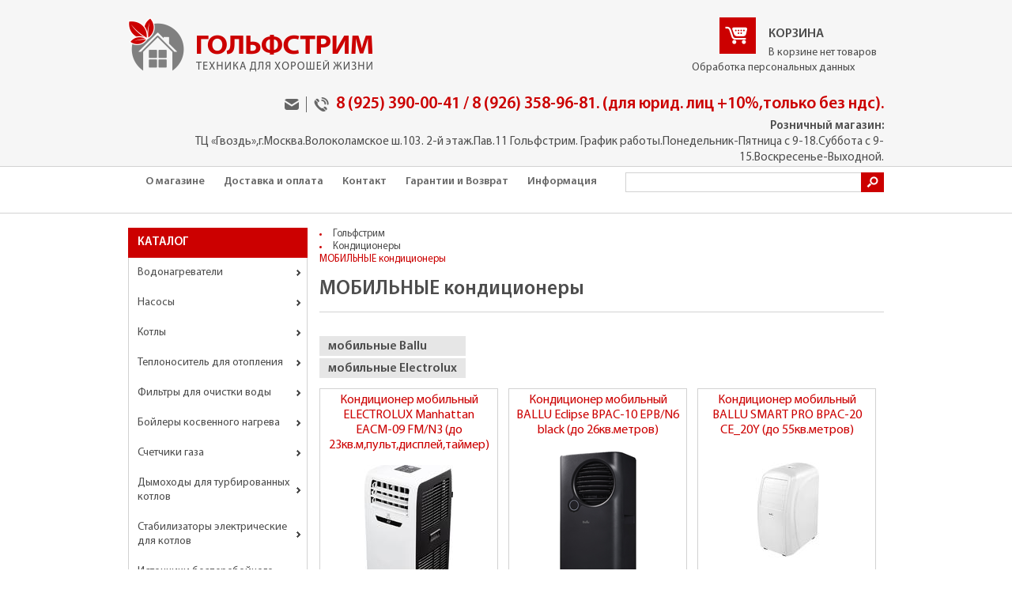

--- FILE ---
content_type: text/html; charset=UTF-8
request_url: https://www.climat1.ru/mobilnyie-kondiczioneryi
body_size: 11257
content:
<!DOCTYPE HTML PUBLIC "-//W3C//DTD XHTML 1.0 Transitional//EN" "http://www.w3.org/TR/xhtml1/DTD/xhtml1-transitional.dtd">
<html xmlns="http://www.w3.org/1999/xhtml">
<head>
<title>МОБИЛЬНЫЕ кондиционеры</title>
<base href="https://www.climat1.ru/"/>
<meta http-equiv="Content-Type" content="text/html; charset=utf-8">
<meta name="description" content="МОБИЛЬНЫЕ кондиционеры; Продажа оборудования для отопления и водоснабжения по всей России ">
<meta name="keywords" content="МОБИЛЬНЫЕ кондиционеры" />
<link href="assets/template/img/styles.css"  rel=stylesheet  type=text/css>
<link href="assets/template/img/fonts/style_font.css"  rel=stylesheet  type=text/css>
<script type="text/javascript" src="https://ajax.googleapis.com/ajax/libs/jquery/1.11.1/jquery.min.js"></script>
<script type="text/javascript" src="assets/template/js/script.js"></script>
<!-- bxSlider Javascript file -->
<script src="/assets/template/slider/jquery.bxslider.min.js"></script>
<!-- bxSlider CSS file -->
<link href="/assets/template/slider/jquery.bxslider.css" rel="stylesheet" />
<link rel="icon" href="/assets/favicon.ico" type="image/x-icon">
<link rel="icon" href="https://climat1.ru/favicon.ico/assets/favicon.ico" type="image/x-icon">
<meta name="google-site-verification" content="CaPgT2y_fHQQNYKGXSmAKlcXRCAqllSBVtbh-kgD4hk" />
<!--yandex счетчик***********-->
<!-- Yandex.Metrika counter -->
<script type="text/javascript" >
    (function (d, w, c) {
        (w[c] = w[c] || []).push(function() {
            try {
                w.yaCounter87695854 = new Ya.Metrika({
                    id:87695854,
                    clickmap:true,
                    trackLinks:true,
                    accurateTrackBounce:true,
                    ecommerce:"dataLayer"
                });
            } catch(e) { }
        });

        var n = d.getElementsByTagName("script")[0],
            s = d.createElement("script"),
            f = function () { n.parentNode.insertBefore(s, n); };
        s.type = "text/javascript";
        s.async = true;
        s.src = "https://mc.yandex.ru/metrika/watch.js";

        if (w.opera == "[object Opera]") {
            d.addEventListener("DOMContentLoaded", f, false);
        } else { f(); }
    })(document, window, "yandex_metrika_callbacks");
</script>
<!-- /Yandex.Metrika counter -->

<!-- -->

<link rel="stylesheet" href="/assets/components/shopkeeper3/web/css/default/style.css" type="text/css" />
<link rel="canonical" href="https://www.climat1.ru/mobilnyie-kondiczioneryi"/>

        <script type="text/javascript" src="/assets/components/compare/js/compare.js"></script>
        <script type="text/javascript">
            var cmp_config = {"limitProducts":5, "onlyThisParentId":false};
        </script>
    
</head>
<body>
<!-- begin #top -->
<div id="top_container">
<div id="top">
<div class="logo"><a href="/"><img src="assets/template/img/logo.png" width="309" height="69" /></a></div>


<div class="line05">
    <div class="shop-cart" data-shopcart="1">
    <div class="line02"><a href="javascript:void(0);"><img src="assets/template/img/img11.gif" width="46" height="46" /></a></div>
        <div class="line01"><a href="javascript:void(0);">КОРЗИНА</a>
        В корзине нет товаров
    </div>
</div>


    <a  href="https://www.climat1.ru/personal">Обработка персональных данных</a>
</div>

<div class="line03"><div class="tell"><a href=""><img src="assets/template/img/icon_5.png" width="18" height="14"/></a><img src="assets/template/img/q2.png" width="1" height="20"/><img src="assets/template/img/icon_6.png" width="19" height="18" />8 (925) 390-00-41  / 8 (926) 358-96-81.     (для юрид. лиц +10%,только без ндс).</div>
  <strong>Розничный магазин:</strong>  ТЦ «Гвоздь»,г.Москва.Волоколамское ш.103. 2-й этаж.Пав.11 Гольфстрим. График работы.Понедельник-Пятница с 9-18.Суббота с 9-15.Воскресенье-Выходной.</div>
	
  
  <br class="clear">
</div></div>
<!-- end #top -->


<!-- begin #top_menu -->
<div id="menu_container"><div id="top_menu">
<div id="search">
<form class="sisea-search-form" action="search" method="get">
    <input name="search" type="text" /><input type="submit" title="" value=""/>
</form>

</div>
<ul class=""><li class="first"><a href="about" Насосы, газовые колонки, водонагреватели, котлы, радиаторы, теплые полы, системы отопления и очистки>О магазине</a></li><li><a href="dostavka-i-oplata" Доставка, котлы, бойлеры, насосы>Доставка и оплата</a></li><li><a href="kontact" Контакты, магазин климатической техники.>Контакт</a></li><li><a href="auxpage_garantii" Интернет-магазин: климатическая техника>Гарантии и Возврат</a></li><li class="last"><a href="news" >Информация</a></li></ul>

<br class="clear">
</div></div>
<!-- end #top_menu -->

<div class="container padding_center">
<div id="left">

<div class="head1">КАТАЛОГ
    
</div>

<ul class=""><li class="first"><a href="vodonagrevately" Водонагреватели, газовые колонки, водонагреватели накопительные, колонки газовые,газовые проточные водонагреватели в Строгино на Синдике Москва>Водонагреватели</a><ul class=""><li class="first"><a href="gazovye-" >ГАЗОВЫЕ</a></li><li class="last"><a href="elektricheskie" >ЭЛЕКТРИЧЕСКИЕ</a></li></ul></li><li><a href="nasosy" Насосы, насос, насосы циркуляционные >Насосы</a><ul class=""><li class="first"><a href="avtomatika-dlja-nasosa" >АВТОМАТИКА И КОМПЛЕКТУЮЩИЕ</a></li><li><a href="pedrollo" Pedrollo>Pedrollo ( Италия )</a></li><li><a href="povyisitelnyie-stanczii-hoobs-(-kitaj)" Повысительные станции HOOBS ( Китай) sbs 2-32 .sbs 2-41>HOOBS (Повысительные станции,Китай)</a></li><li><a href="belamos" Канализационные установки BELAMOS>BELAMOS (Россия-Китай)</a></li><li><a href="dzhileks" Джилекс>ДЖИЛЕКС</a></li><li><a href="vodolej" Водолей насосы>ВОДОЛЕЙ</a></li><li><a href="wilo" WILO>WILO</a></li><li><a href="wer" WERTRUS ЦИРКУЛЯЦИОННЫЕ НАСОСЫ>WERTRUS</a></li><li><a href="ebara" EBARA>EBARA</a></li><li><a href="nasosy-grundfos" Насосы Grundfos>GRUNDFOS</a></li><li><a href="vibracionnye-nasosy" насосы, купить насос. Насос Ручеек кабель 10;40 м>Ручеек,Малыш (вибрационный)</a></li><li><a href="rommer-(kitaj)" ROMMER>ROMMER (Китай)</a></li><li><a href="stout" STOUT>STOUT</a></li><li><a href="dab" DAB>DAB</a></li><li><a href="unipump" UNIPUMP>UNIPUMP (Китай)</a></li><li><a href="leo-(kitaj)" LEO (Китай)>LEO (автоматич.для колодца.Китай)</a></li><li><a href="zota-nasosyi" ZOTA насосы>ZOTA насосы</a></li><li><a href="pumpman-(kitaj)" PUMPMAN>PUMPMAN (Китай)</a></li><li><a href="thermex-(kitaj)" THERMEX  (Китай)>THERMEX  (Китай)</a></li><li class="last"><a href="kromwell-(kitaj)"  Kromwell Diver 40/6,0-1Awi >Kromwell   (Китай)</a></li></ul></li><li><a href="kotly" Котлы отопления настенные и напольные Buderus, VIESSMANN, De Dietrich, VAILLANT, BAXI, PROTHERM, FERROLI, Руснит, ЭВАН, ARISTON, Нева, ОАО «Жуковские», ОАО «Борисовское», Electrolux, "БУРЖУЙ-К" купить в Москве на «Синдика-О» в Строгино 65-км. МКАД>Котлы</a><ul class=""><li class="first"><a href="napolnye-nadduvnye-chugunnye-kotly" ДИЗЕЛЬНЫЕ>ДИЗЕЛЬНЫЕ</a></li><li><a href="atmosfernye-kotly" Напольные котлы, атмосферные, котлы напольные газовые котлы DeDietrich, BAXI, FERROLI, VIESSMAN, АОГВ>НАПОЛЬНЫЕ газовые</a></li><li><a href="elektricheskie-kotly" Электрические, отопительные, котлы в Строгино, Синдика,>ЭЛЕКТРИЧЕСКИЕ котлы</a></li><li><a href="nastennye-gazovye-kotly" газовые котлы, котлы, котел>НАСТЕННЫЕ газовые</a></li><li><a href="123421" Автоматика для котлов  >Автоматика для котлов</a></li><li class="last"><a href="tverdotoplivnye-kotly" Твердотопливные, котлы в Строгино, Синдика,>ТВЕРДОЕ ТОПЛИВО</a></li></ul></li><li><a href="antifriz-dlja-otoplenija" Теплоноситель  для отопления>Теплоноситель  для отопления</a><ul class=""><li class="first"><a href="promyivka-sistemyi-otopleniya" Промывка системы отопления>Промывка системы отопления</a></li><li><a href="antifrogen" ANTIFROGEN>ANTIFROGEN</a></li><li class="last"><a href="thermagent-obninskorgsintez" THERMAGENT Обнинскоргсинтез>THERMAGENT   Обнинскоргсинтез</a></li></ul></li><li><a href="sistemy-ochistki-vody" Системы очистки воды, водоочистка>Фильтры для очистки воды</a><ul class=""><li class="first"><a href="honeywell" ATOLL>ATOLL</a></li><li><a href="magnitnye-preobrazovateli-vody-mws" Магнитные преобразователи воды  Federica Bugatti>Магнитные преобразователи воды  Federica Bugatti</a></li><li><a href="kartridzhi-dlya-kolb" Картриджи для колб>Картриджи для колб</a></li><li><a href="korpusa-filtrovkolby" Корпуса фильтров(колбы)>Корпуса фильтров  (колбы)</a></li><li><a href="akvafor-waterboss" АКВАФОР >АКВАФОР напольные установки</a></li><li><a href="sistemy-obratnogo-osmosa-atoll" Фильры питьевой воды под мойку ATOLL>Фильры питьевой воды под мойку ATOLL</a></li><li class="last"><a href="filtryi-pod-mojku-akvafor" Фильтры под мойку АКВАФОР>Фильтры под мойку АКВАФОР</a></li></ul></li><li><a href="bojlery" Бойлеры, водонагреватель >Бойлеры косвенного нагрева</a><ul class=""><li class="first"><a href="essan-(nerzhaveyushhaya-stal,rossiya)" ESSAN (Нержавеющая сталь,Россия)>ESSAN (Россия,нержавеющая сталь,5 лет гарантии)</a></li><li><a href="royal-bojleryi" ROYAL бойлеры>ROYAL  (Россия,нержавеющая сталь,8 лет гарантия)</a></li><li><a href="smart-(nerzhaveyushhaya-stal,kitaj,garantiya-2-goda)" SMART (нержавеющая сталь,Китай,гарантия 2 года)>SMART (нержавеющая сталь,Китай,5 лет гарантии)</a></li><li><a href="bojler-hajdu-hajdu-" Бойлер Hajdu (Хайду) >HAJDU (Хайду,Венгрия,эмалированные)</a></li><li><a href="gekon" Бойлер 200 л с 1-м ТО Gekon HWB 200 1HE 30 кВт напольный INOX>GEKON (Россия.Нерж.сталь)</a></li><li><a href="bojler-protherm" Бойлер PROTHERM>PROTHERM бойлеры</a></li><li><a href="federica-bugatti-(nerzh/emal.stal,bak-v-bake.rossiya/turcziya)" FEDERICA BUGATTI >FEDERICA BUGATTI (нержавеющая сталь,гарантия 5 лет.Россия)</a></li><li><a href="bojler-buderus" BUDERUS бойлеры>BUDERUS бойлеры</a></li><li><a href="bojler-kosvennogo-nagreva-acv" ACV (Бельгия,бак в баке,нерж.сталь)>ACV (Бельгия,бак в баке,нерж.сталь)</a></li><li><a href="drazice_zt" DRAZICE>DRAZICE</a></li><li><a href="boiler-kosvennogo-nagreva-viessmann-vitocell100-v-tip-cva-ver-emal" VIESSMANN, VITOCELL100-V>VIESSMANN</a></li><li><a href="sunsystem" SUNSYSTEM>SUNSYSTEM (Болгария,эмалированные,5 лет гарантии)</a></li><li><a href="navien-(belarus)" NAVIEN (Беларусь)>NAVIEN (эмалированный,Беларусь)</a></li><li><a href="italtherm-(bolgariya)" ITALTHERM (Болгария)>ITALTHERM (Болгария)</a></li><li><a href="baxi-bojleryi-(kitaj,emal,5-let-garantii)" BAXI  ubc бойлеры>BAXI бойлеры (Китай,эмаль,5 лет гарантии)</a></li><li><a href="bosch-bojleryi-(germaniya)" BOSCH бойлеры>BOSCH бойлеры (Германия)</a></li><li><a href="stout-bojleryi" STOUT бойлеры>STOUT бойлеры (Венгрия)</a></li><li><a href="ariston-bojleryi" ARISTON бойлеры>ARISTON бойлеры</a></li><li><a href="thermex-bojleryi" THERMEX>THERMEX бойлеры</a></li><li><a href="ferroli-bojleryi" FERROLI  бойлеры>FERROLI  бойлеры (Китай)</a></li><li><a href="eca-bojleryi" ECA бойлеры>ECA бойлеры (Турция)</a></li><li><a href="eldom-(bolgariya,emalirovannyie,garantiya)" ELDOM>ELDOM (Болгария,эмалированные,5 лет гарантия)</a></li><li><a href="rommer-(vengriya)" Rommer>ROMMER (Венгрия)</a></li><li><a href="s-tank-(nerzhaveyushhaya-stal)" S-TANK >S-TANK (пр-во Беларусь,нерж.сталь)</a></li><li><a href="ecosystem-(turcziya)" ECOSYSTEM (Турция) бойлеры косвенного нагрева >ECOSYSTEM (Турция)</a></li><li><a href="haier-(xaer,kitaj)" HAIER (Хаер,Китай) бойлеры>HAIER (Хаер,Китай)</a></li><li><a href="atlantic-bojleryi-(francziya)" ATLANTIC бойлеры>ATLANTIC бойлеры (Франция)</a></li><li><a href="krats-(rossiya)" ATLANTIC бойлеры>KRATS нержавеющие  (Россия)</a></li><li><a href="termaveneta-(kitaj,nerzhaveyushhaya-stal,5-let-garantii)" Termaveneta (Китай,нержавеющая сталь,5 лет гарантии)>Termaveneta (Китай,нержавеющая сталь,2 года гарантии)</a></li><li><a href="arderia-(turcziya,emal,2-goda-garantii)" ARDERIA  (Турция,эмаль,2 года гарантии)>ARDERIA  (Турция,эмаль,2 года гарантии)</a></li><li class="last"><a href="axis-(kitaj,nerzhav.stal,2-goda-garantii)" AXIS  (Китай,нержав.сталь,2 года гарантии)>AXIS  (Китай,нержав.сталь,2 года гарантии)</a></li></ul></li><li><a href="schetchiki-gaza" >Счетчики газа</a><ul class=""><li class="first"><a href="schetchiki-s-kartoj-i-gsm" СЧЕТЧИКИ  G 4>СЧЕТЧИКИ  G 4</a></li><li><a href="1414125" СГМН-1 G6  г.Минск з-д БЕЛОМО>СГМН-1 G6  г.Минск з-д БЕЛОМО</a></li><li><a href="vk-g10,16,25-pr-vo-zavod-rasko-gazelektronika" ВК G10,16,25  пр-во завод Раско Газэлектроника>ВК G10,16,25  пр-во завод Раско Газэлектроника</a></li><li class="last"><a href="yashhik-dlya-schetchika" ЯЩИК ДЛЯ СЧЕТЧИКА>Шкаф  ДЛЯ СЧЕТЧИКА</a></li></ul></li><li><a href="dymohody-koaksialnye" Дымоходы коаксиальные для настенных котлов>Дымоходы для турбированных котлов</a><ul class=""><li class="first"><a href="protherm-(new)" BAXI >BAXI</a></li><li><a href="italtherm"  ITALTHERM дымоход коаксиальный 60/100>ITALTHERM</a></li><li><a href="1233232" VAILLANT>VAILLANT</a></li><li><a href="45856" PROTHERM  (NEW) дымоходы>PROTHERM   дымоходы</a></li><li><a href="365254" VIESSMANN>VIESSMANN</a></li><li><a href="1435688" ARISTON>ARISTON</a></li><li><a href="wolf" WOLF>WOLF</a></li><li><a href="kiturami-dyimoxodyi" KITURAMI дымоходы 60/100 80*80>KITURAMI дымоходы</a></li><li><a href="samsung-dyimoxodyi" SAMSUNG>SAMSUNG дымоходы</a></li><li><a href="124578" BUDERUS(BOSCH) Дымоходы>BUDERUS(BOSCH) Дымоходы</a></li><li><a href="arderia-dyimoxodyi" Arderia дымоходы>Arderia дымоходы</a></li><li><a href="universalnyie-komplektuyushhie-60/100" Универсальные комплектующие 60/100>Универсальные комплектующие 60/100 КЛАССИЧЕСКИЕ КОТЛЫ</a></li><li><a href="universalnyie-komplektuyushhie-60/100-kondensaczionnyie" Универсальные комплектующие 60/100 КОНДЕНСАЦИОННЫЕ>Универсальные комплектующие 60/100 КОНДЕНСАЦИОННЫЕ</a></li><li><a href="universalnyie-komplektuyushhie-80-mm" Универсальные комплектующие  80 мм>Универсальные комплектующие  80 мм</a></li><li><a href="nevalux-dyimoxodyi" NEVALUX дымоходы>NEVALUX дымоходы</a></li><li><a href="termet" NAVIEN дымоходы>NAVIEN дымоходы</a></li><li><a href="ferroli-dyimoxodyi" FERROLI дымоходы>FERROLI дымоходы</a></li><li><a href="rinnai-dyimoxodyi" RINNAI дымоходы>RINNAI дымоходы</a></li><li><a href="lamborghini-dyimoxodyi" Lamborghini  дымоходы>Lamborghini  дымоходы</a></li><li class="last"><a href="immergas-dyimoxodyi" IMMERGAS дымоходы>IMMERGAS дымоходы</a></li></ul></li><li><a href="stabilizatory-elektricheskie-dlja-kotlov" Стабилизаторы электрические для котлов>Стабилизаторы электрические для котлов</a><ul class=""><li class="first"><a href="baxi-stabilizatoryi" стабилизатор напряжения бакси>BAXI  стабилизаторы</a></li><li><a href="teplocom-stabilizatoryi" АККУМУЛЯТОРЫ>TEPLOCOM стабилизаторы</a></li><li><a href="lenz-technic-stabilizatoryi" Lenz Technic стабилизаторы>Lenz Technic стабилизаторы</a></li><li><a href="stout-(teplocom)-stabilizatoryi" STOUT (TEPLOCOM) стабилизаторы>STOUT (TEPLOCOM) стабилизаторы</a></li><li class="last"><a href="shtil-stabilizatoryi" АККУМУЛЯТОРЫ>ШТИЛЬ стабилизаторы</a></li></ul></li><li><a href="istochniki-besperebojnogo-pitanija" Источники бесперебойного питания>Источники бесперебойного питания</a><ul class=""><li class="first"><a href="akkumulyatoryi" АККУМУЛЯТОРЫ>АККУМУЛЯТОРЫ</a></li><li><a href="cyberpower" CYBERPOWER>CYBERPOWER</a></li><li><a href="shtil" Штиль>Штиль</a></li><li><a href="zota-ibp" ZOTA ибп>ZOTA ибп</a></li><li><a href="hiden" HIDEN>HIDEN</a></li><li class="last"><a href="baxi-ibp" BAXI ибп>BAXI ибп</a></li></ul></li><li><a href="konvektory-elektricheskie-stiebel-eltron" Электрические обогреватели и завесы>Электрические обогреватели и завесы</a><ul class=""><li class="first"><a href="stiebel-eltron-konvektora" Stiebel Eltron >Stiebel Eltron конвектора</a></li><li class="last"><a href="teplovyie-zavesyi" Тепловые завесы>Тепловые завесы</a></li></ul></li><li><a href="teplovyie-pushki" Тепловые пушки тепловентиляторы>Тепловые пушки и тепловентиляторы</a><ul class=""><li class="first"><a href="bazooka-teplovyie-pushki" BALLU тепловая пушка>BALLU тепловые пушки</a></li><li class="last"><a href="teploventilyatoryi-ballu" Тепловентиляторы BALLU >Тепловентиляторы BALLU</a></li></ul></li><li><a href="rasshiritelnye-baki" reflex,джилекс,unifit,unipump>Расширительные баки и гидроаккумуляторы</a><ul class=""><li class="first"><a href="reflex" REFLEX>REFLEX (Германия- N / Польша- NG,DE)</a></li><li><a href="stout-(bak-rossiya,membrana-italiya.1-god-garantii)" STOUT (бак-Россия,мембрана-Италия.1 год гарантии) >STOUT (бак-Россия,мембрана-Италия.1 год гарантии)</a></li><li><a href="membranyi-dlya-gidroakkumulyatorov-11" МЕМБРАНЫ для гидроаккумуляторов>МЕМБРАНЫ для гидроаккумуляторов</a></li><li><a href="131512" ДЖИЛЕКС>ДЖИЛЕКС (Россия,2 года гарантии)</a></li><li><a href="belamos-(kitaj)"  гидроаккумулятор BELAMOS (Китай)>BELAMOS (Китай,1 год гарантия)</a></li><li><a href="unipump-(nerzh.stal.rossiya,2-goda-garantii)" UNIPUMP>UNIPUMP (Нерж.сталь.Китай,2 года гарантии)</a></li><li><a href="uni-fitt-(rossiya)" гидроаккумулятор UNI-FITT (Россия)>UNI-FITT (Россия)</a></li><li class="last"><a href="flamco-(rossiya)" гидроаккумулятор FLAMCO (Россия)>FLAMCO (Россия,2 года гарантия)</a></li></ul></li><li><a href="radiatory-aljuminievye-sekcionnye" Радиаторы алюминиевые секционные>Радиаторы  секционные</a><ul class=""><li class="first"><a href="stout-sekczionnyie" STOUT>STOUT секционные</a></li><li><a href="komplektujushie-dlja-sekcionnyh-radiatorov" КОМПЛЕКТУЮЩИЕ ДЛЯ СЕКЦИОННЫХ РАДИАТОРОВ>КОМПЛЕКТУЮЩИЕ </a></li><li><a href="rommer" ROMMER>ROMMER</a></li><li class="last"><a href="589687" RIFAR>RIFAR</a></li></ul></li><li><a href="vnutripolnyie-konvektoryi" Внутрипольные конвекторы EVA , Itermic>Внутрипольные конвекторы (ПОД ЗАКАЗ. СРОК 15 раб. ДНЕЙ ПОСЛЕ ОПЛАТЫ)</a><ul class=""><li class="first"><a href="vnutripolnyie-konvektoryi-itermic-(korpus-oczinkovannyij-korpus)" Внутрипольные конвекторы ITERMIC  (Корпус оцинкованный корпус)>Внутрипольные конвекторы ITERMIC  (ПОД ЗАКАЗ. СРОК 15раб. ДНЕЙ ПОСЛЕ ОПЛАТЫ)</a></li></ul></li><li><a href="stalnye-panelnye-radiatory-kermi" Стальные панельные радиаторы >Стальные панельные радиаторы</a><ul class=""><li class="first"><a href="buderus/meteor-(rossiya,g.engels)" Стальные панельные радиаторы BUDERUS>BUDERUS/METEOR (Россия,г.Энгельс)</a></li></ul></li><li><a href="gsm-moduli-dlja-otoplenija" GSM модули для отопления>GSM модули для отопления</a><ul class=""><li class="first"><a href="zont" ZONT>ZONT</a></li><li><a href="reko" РЭКО gsm котел.ок 2.0>РЭКО</a></li><li><a href="zota-gsm" zota>ZOTA gsm</a></li><li class="last"><a href="myheat" MyHEAT>MyHEAT</a></li></ul></li><li><a href="elektricheskie-teplyie-polyi" Электрические теплые полы>Электрические теплые полы</a><ul class=""><li class="first"><a href="aeg" >ТЕПЛОЛЮКС (Россия)</a></li><li class="last"><a href="electrolux-(izrail)" ELECTROLUX  (Израиль)>ELECTROLUX</a></li></ul></li><li><a href="kabel-dlja-obogreva-trub" Кабель для обогрева труб>Кабель для обогрева труб</a><ul class=""><li class="first"><a href="belamos-samoreguliruyushhijsya-v-trubu-(kitaj)" BELAMOS саморегулирующийся в трубу  (Китай)>BELAMOS саморегулирующийся в трубу  (Китай)</a></li></ul></li><li class="active"><a href="kondiczioneryi" Кондиционеры>Кондиционеры</a><ul class=""><li class="first"><a href="nastennyie-split-sistemyi" Настенные сплит системы>Настенные сплит системы</a></li><li class="active"><a href="mobilnyie-kondiczioneryi" МОБИЛЬНЫЕ кондиционеры>МОБИЛЬНЫЕ кондиционеры</a></li><li class="last"><a href="osushiteli-vozduxa" Осушители воздуха>Осушители воздуха</a></li></ul></li><li><a href="ventilyacziya" Вентиляция>Вентиляция</a></li><li><a href="mebel-ashley-(eshli)-ssha" >Мебель ASHLEY (Эшли,В НАЛИЧИИ)</a></li><li><a href="zashhita-ot-protechek-vodyi" ЗАЩИТА ОТ ПРОТЕЧЕК ВОДЫ>Защита от протечек воды</a><ul class=""><li class="first"><a href="neptun" теплолюкс neptun>Neptun</a></li></ul></li><li class="last"><a href="sushilki-dlya-ruk" сушилки для рук electrolux ballu >Сушилки для рук</a><ul class=""><li class="first"><a href="ballu-sushilki-dlya-ruk" BALLU сушилки для рук>BALLU  сушилки для рук</a></li><li class="last"><a href="electrolux-sushilki-dlya-ruk" ELECTROLUX сушилки для рук>ELECTROLUX сушилки для рук</a></li></ul></li></ul>
   
<!---->


   
    
   



<!-->

</div>
<!-- end #left -->

<!-- begin #center -->
<div id="center">
<div class="grad"><li><a href="/">Гольфстрим</a></li>
<li><a href="kondiczioneryi">Кондиционеры</a></li>
МОБИЛЬНЫЕ кондиционеры</div>
<h1 class="marg-01">МОБИЛЬНЫЕ кондиционеры</h1>
<div class="line-x1"></div>
<ul class="tovar-in">
    <li>
        
        
        
    </li>
    <li>
        
    </li>
</ul>
<ul class="tovar-in">
    <li>
        <a href="mobilnyie-ballu" class="in-but">мобильные Ballu</a>
<a href="mobilnyie-electrolux" class="in-but">мобильные Electrolux</a>
    </li>
</ul>
<div class="tovar-select shk-item">
        <a href="kondiczioner-mobilnyij-electrolux-eacm-8-cl/n3">Кондиционер мобильный ELECTROLUX Manhattan  EACM-09 FM/N3 (до 23кв.м,пульт,дисплей,таймер)</a>
        <img src="/assets/components/phpthumbof/cache/eacm-09.cab2839adca84aff19e95ca0de157cfa13854.jpg"/>
        <div class="price shk-price">28300 руб.</div>
        

        
    <form action="/kondiczioner-mobilnyij-electrolux-eacm-8-cl/n3" method="post">
        <input type="hidden" name="shk-id" value="11752" />
        <input type="hidden" name="shk-count" value="1" />
        <input type="submit" class="" value="Добавить в корзину" />
    </form>


</div>
<!-- <label for="compare11752" ><span class="margin-terms"></span>Сравнить</label> --> <!--Отключаем чатбокс Сравнить -->
<div class="tovar-select shk-item">
        <a href="kondiczioner-mobilnyij-ballu-bpac-10-epb/n6-black-(do-26kv.metrov)">Кондиционер мобильный BALLU Eclipse  BPAC-10 EPB/N6 black (до 26кв.метров)</a>
        <img src="/assets/components/phpthumbof/cache/bpac07epbn6black1.d567113174675c58ae724614bb4f6dc913854.png"/>
        <div class="price shk-price">30600 руб.</div>
        

        
    <form action="/kondiczioner-mobilnyij-ballu-bpac-10-epb/n6-black-(do-26kv.metrov)" method="post">
        <input type="hidden" name="shk-id" value="13868" />
        <input type="hidden" name="shk-count" value="1" />
        <input type="submit" class="" value="Добавить в корзину" />
    </form>


</div>
<!-- <label for="compare13868" ><span class="margin-terms"></span>Сравнить</label> --> <!--Отключаем чатбокс Сравнить -->
<div class="tovar-select shk-item">
        <a href="kondiczioner-mobilnyij-ballu-bpac-20-ce_20y">Кондиционер мобильный BALLU SMART PRO BPAC-20 CE_20Y (до 55кв.метров)</a>
        <img src="/assets/components/phpthumbof/cache/ballu5.cab2839adca84aff19e95ca0de157cfa13854.jpg"/>
        <div class="price shk-price">56700 руб.</div>
        

        
    <form action="/kondiczioner-mobilnyij-ballu-bpac-20-ce_20y" method="post">
        <input type="hidden" name="shk-id" value="11799" />
        <input type="hidden" name="shk-count" value="1" />
        <input type="submit" class="" value="Добавить в корзину" />
    </form>


</div>
<!-- <label for="compare11799" ><span class="margin-terms"></span>Сравнить</label> --> <!--Отключаем чатбокс Сравнить -->
<div class="tovar-select shk-item">
        <a href="kondiczioner-mobilnyij-electrolux-eacm-09-fm/n3">Кондиционер мобильный ELECTROLUX Manhattan  EACM-14 FM/N3 (до 32кв.м,пульт,дисплей,таймер)</a>
        <img src="/assets/components/phpthumbof/cache/eacm-09.cab2839adca84aff19e95ca0de157cfa13854.jpg"/>
        <div class="price shk-price">42200 руб.</div>
        

        
    <form action="/kondiczioner-mobilnyij-electrolux-eacm-09-fm/n3" method="post">
        <input type="hidden" name="shk-id" value="11753" />
        <input type="hidden" name="shk-count" value="1" />
        <input type="submit" class="" value="Добавить в корзину" />
    </form>


</div>
<!-- <label for="compare11753" ><span class="margin-terms"></span>Сравнить</label> --> <!--Отключаем чатбокс Сравнить -->
<div class="tovar-select shk-item">
        <a href="kondiczioner-mobilnyij-electrolux-eacm-18-hp/n3">Кондиционер мобильный ELECTROLUX Cool Power  EACM-18 HP/N3 (до 50кв.метров)</a>
        <img src="/assets/components/phpthumbof/cache/16hp.cab2839adca84aff19e95ca0de157cfa13854.jpg"/>
        <div class="price shk-price">70500 руб.</div>
        

        
    <form action="/kondiczioner-mobilnyij-electrolux-eacm-18-hp/n3" method="post">
        <input type="hidden" name="shk-id" value="11805" />
        <input type="hidden" name="shk-count" value="1" />
        <input type="submit" class="" value="Добавить в корзину" />
    </form>


</div>
<!-- <label for="compare11805" ><span class="margin-terms"></span>Сравнить</label> --> <!--Отключаем чатбокс Сравнить -->
<div class="tovar-select shk-item">
        <a href="kondiczioner-mobilnyij-electrolux-eacm-09-gt/n6">Кондиционер мобильный Electrolux Bliss  Art EACM-09 GT/N6 (до 24кв.м,таймер,ночной режим,автоматич.гориз.жалюзи)</a>
        <img src="/assets/components/phpthumbof/cache/eacmgtn61.cab2839adca84aff19e95ca0de157cfa13854.jpg"/>
        <div class="price shk-price">30300 руб.</div>
        

        
    <form action="/kondiczioner-mobilnyij-electrolux-eacm-09-gt/n6" method="post">
        <input type="hidden" name="shk-id" value="12147" />
        <input type="hidden" name="shk-count" value="1" />
        <input type="submit" class="" value="Добавить в корзину" />
    </form>


</div>
<!-- <label for="compare12147" ><span class="margin-terms"></span>Сравнить</label> --> <!--Отключаем чатбокс Сравнить -->
<div class="tovar-select shk-item">
        <a href="kondiczioner-mobilnyij-electrolux-eacm-20-jk/n3-(do-55kv.metrov)">Кондиционер мобильный Electrolux Ice Column EACM-20 JK/N3 (до 55кв.метров)</a>
        <img src="/assets/components/phpthumbof/cache/eacm20jkn31.cab2839adca84aff19e95ca0de157cfa13854.jpg"/>
        <div class="price shk-price">117832 руб.</div>
        

        
    <form action="/kondiczioner-mobilnyij-electrolux-eacm-20-jk/n3-(do-55kv.metrov)" method="post">
        <input type="hidden" name="shk-id" value="12148" />
        <input type="hidden" name="shk-count" value="1" />
        <input type="submit" class="" value="Добавить в корзину" />
    </form>


</div>
<!-- <label for="compare12148" ><span class="margin-terms"></span>Сравнить</label> --> <!--Отключаем чатбокс Сравнить -->
<div class="tovar-select shk-item">
        <a href="mobilnyij-promyishlennyij-kondiczioner-ballu-bgk9">Мобильный промышленный кондиционер BALLU BGK9 c комплектом воздухоотвода</a>
        <img src="/assets/components/phpthumbof/cache/bgk92.d567113174675c58ae724614bb4f6dc913854.png"/>
        <div class="price shk-price">223900 руб.</div>
        

        
    <form action="/mobilnyij-promyishlennyij-kondiczioner-ballu-bgk9" method="post">
        <input type="hidden" name="shk-id" value="8742" />
        <input type="hidden" name="shk-count" value="1" />
        <input type="submit" class="" value="Добавить в корзину" />
    </form>


</div>
<!-- <label for="compare8742" ><span class="margin-terms"></span>Сравнить</label> --> <!--Отключаем чатбокс Сравнить -->
<div class="tovar-select shk-item">
        <a href="kondiczioner-mobilnyij-ballu-bpac-12-ew/n6-(do-30kv.metrov)">Кондиционер мобильный BALLU VELUR BPAC-12 EW/N6 (до 30кв.метров)</a>
        <img src="/assets/components/phpthumbof/cache/bpac12ewn61.d567113174675c58ae724614bb4f6dc913854.png"/>
        <div class="price shk-price">42200 руб.</div>
        

        
    <form action="/kondiczioner-mobilnyij-ballu-bpac-12-ew/n6-(do-30kv.metrov)" method="post">
        <input type="hidden" name="shk-id" value="11572" />
        <input type="hidden" name="shk-count" value="1" />
        <input type="submit" class="" value="Добавить в корзину" />
    </form>


</div>
<!-- <label for="compare11572" ><span class="margin-terms"></span>Сравнить</label> --> <!--Отключаем чатбокс Сравнить -->
<div class="tovar-select shk-item">
        <a href="kondiczioner-mobilnyij-ballu-bpac-09-cp-22y">Кондиционер мобильный BALLU BPHS-08H (до 18кв.метров)</a>
        <img src="/assets/components/phpthumbof/cache/ballu3.d567113174675c58ae724614bb4f6dc913854.png"/>
        <div class="price shk-price">28700 руб.</div>
        

        
    <form action="/kondiczioner-mobilnyij-ballu-bpac-09-cp-22y" method="post">
        <input type="hidden" name="shk-id" value="11573" />
        <input type="hidden" name="shk-count" value="1" />
        <input type="submit" class="" value="Добавить в корзину" />
    </form>


</div>
<!-- <label for="compare11573" ><span class="margin-terms"></span>Сравнить</label> --> <!--Отключаем чатбокс Сравнить -->
<div class="tovar-select shk-item">
        <a href="kondiczioner-mobilnyij-electrolux-eacm-16-hp/n3">Кондиционер мобильный ELECTROLUX Cool Power EACM-16 HP/N3 (до 40кв.метров)</a>
        <img src="/assets/components/phpthumbof/cache/16hp.cab2839adca84aff19e95ca0de157cfa13854.jpg"/>
        <div class="price shk-price">55400 руб.</div>
        

        
    <form action="/kondiczioner-mobilnyij-electrolux-eacm-16-hp/n3" method="post">
        <input type="hidden" name="shk-id" value="12049" />
        <input type="hidden" name="shk-count" value="1" />
        <input type="submit" class="" value="Добавить в корзину" />
    </form>


</div>
<!-- <label for="compare12049" ><span class="margin-terms"></span>Сравнить</label> --> <!--Отключаем чатбокс Сравнить -->
<div class="tovar-select shk-item">
        <a href="kondiczioner-mobilnyij-electrolux-eacm-07-fm/n3">Кондиционер мобильный ELECTROLUX Manhattan EACM-07 FM/N3 (до 17кв.м,пульт,дисплей,таймер)</a>
        <img src="/assets/components/phpthumbof/cache/eacm-09.cab2839adca84aff19e95ca0de157cfa13854.jpg"/>
        <div class="price shk-price">28100 руб.</div>
        

        
    <form action="/kondiczioner-mobilnyij-electrolux-eacm-07-fm/n3" method="post">
        <input type="hidden" name="shk-id" value="11906" />
        <input type="hidden" name="shk-count" value="1" />
        <input type="submit" class="" value="Добавить в корзину" />
    </form>


</div>
<!-- <label for="compare11906" ><span class="margin-terms"></span>Сравнить</label> --> <!--Отключаем чатбокс Сравнить -->
<div class="tovar-select shk-item">
        <a href="kondiczioner-mobilnyij-electrolux-eacm-14-fm/n3">Кондиционер мобильный ELECTROLUX Manhattan  EACM-12 FM/N3 (до 27кв.м,пульт,дисплей,таймер)</a>
        <img src="/assets/components/phpthumbof/cache/eacm-09.cab2839adca84aff19e95ca0de157cfa13854.jpg"/>
        <div class="price shk-price">36800 руб.</div>
        

        
    <form action="/kondiczioner-mobilnyij-electrolux-eacm-14-fm/n3" method="post">
        <input type="hidden" name="shk-id" value="11754" />
        <input type="hidden" name="shk-count" value="1" />
        <input type="submit" class="" value="Добавить в корзину" />
    </form>


</div>
<!-- <label for="compare11754" ><span class="margin-terms"></span>Сравнить</label> --> <!--Отключаем чатбокс Сравнить -->
<div class="tovar-select shk-item">
        <a href="kondiczioner-mobilnyij-ballu-bphs-08h">Кондиционер мобильный BALLU BPHS-11H (до 22кв.метра)</a>
        <img src="/assets/components/phpthumbof/cache/ballu3.d567113174675c58ae724614bb4f6dc913854.png"/>
        <div class="price shk-price">33800 руб.</div>
        

        
    <form action="/kondiczioner-mobilnyij-ballu-bphs-08h" method="post">
        <input type="hidden" name="shk-id" value="11801" />
        <input type="hidden" name="shk-count" value="1" />
        <input type="submit" class="" value="Добавить в корзину" />
    </form>


</div>
<!-- <label for="compare11801" ><span class="margin-terms"></span>Сравнить</label> --> <!--Отключаем чатбокс Сравнить -->
<div class="tovar-select shk-item">
        <a href="kondiczioner-mobilnyij-ballu-bphs-13h">Кондиционер мобильный BALLU BPHS-13H (до 28кв.метров)</a>
        <img src="/assets/components/phpthumbof/cache/ballu3.d567113174675c58ae724614bb4f6dc913854.png"/>
        <div class="price shk-price">35300 руб.</div>
        

        
    <form action="/kondiczioner-mobilnyij-ballu-bphs-13h" method="post">
        <input type="hidden" name="shk-id" value="11905" />
        <input type="hidden" name="shk-count" value="1" />
        <input type="submit" class="" value="Добавить в корзину" />
    </form>


</div>
<!-- <label for="compare11905" ><span class="margin-terms"></span>Сравнить</label> --> <!--Отключаем чатбокс Сравнить -->
<div class="tovar-select shk-item">
        <a href="kondiczioner-mobilnyij-ballu-bpac-07-epb/n6-black-(do-18kv.metrov)">Кондиционер мобильный BALLU Eclipse  BPAC-07 EPB/N6 black (до 18кв.метров)</a>
        <img src="/assets/components/phpthumbof/cache/bpac07epbn6black1.d567113174675c58ae724614bb4f6dc913854.png"/>
        <div class="price shk-price">27500 руб.</div>
        

        
    <form action="/kondiczioner-mobilnyij-ballu-bpac-07-epb/n6-black-(do-18kv.metrov)" method="post">
        <input type="hidden" name="shk-id" value="13356" />
        <input type="hidden" name="shk-count" value="1" />
        <input type="submit" class="" value="Добавить в корзину" />
    </form>


</div>
<!-- <label for="compare13356" ><span class="margin-terms"></span>Сравнить</label> --> <!--Отключаем чатбокс Сравнить -->
<div class="tovar-select shk-item">
        <a href="kondiczioner-mobilnyij-electrolux-eacm-22-jk/n3-(do-70kv.metrov)">Кондиционер мобильный Electrolux Ice Column EACM-22 JK/N3 (до 70кв.метров)</a>
        <img src="/assets/components/phpthumbof/cache/eacm20jkn31.cab2839adca84aff19e95ca0de157cfa13854.jpg"/>
        <div class="price shk-price">123700 руб.</div>
        

        
    <form action="/kondiczioner-mobilnyij-electrolux-eacm-22-jk/n3-(do-70kv.metrov)" method="post">
        <input type="hidden" name="shk-id" value="13535" />
        <input type="hidden" name="shk-count" value="1" />
        <input type="submit" class="" value="Добавить в корзину" />
    </form>


</div>
<!-- <label for="compare13535" ><span class="margin-terms"></span>Сравнить</label> --> <!--Отключаем чатбокс Сравнить -->
<div class="tovar-select shk-item">
        <a href="kondiczioner-mobilnyij-electrolux-eacm-12-gt/n6">Кондиционер мобильный Electrolux Bliss  Art  EACM-12 GT/N6 (до 32кв.м,таймер,ночной режим,автоматич.гориз.жалюзи)</a>
        <img src="/assets/components/phpthumbof/cache/eacmgtn61.cab2839adca84aff19e95ca0de157cfa13854.jpg"/>
        <div class="price shk-price">33600 руб.</div>
        

        
    <form action="/kondiczioner-mobilnyij-electrolux-eacm-12-gt/n6" method="post">
        <input type="hidden" name="shk-id" value="13610" />
        <input type="hidden" name="shk-count" value="1" />
        <input type="submit" class="" value="Добавить в корзину" />
    </form>


</div>
<!-- <label for="compare13610" ><span class="margin-terms"></span>Сравнить</label> --> <!--Отключаем чатбокс Сравнить -->
<div class="tovar-select shk-item">
        <a href="mobilnyij-promyishlennyij-kondiczioner-ballu-bgk5-c-komplektom-vozduxootvoda">Кондиционер промышленный мобильный Ballu Heavy Pro BGK5 с комплектом воздухоотводов</a>
        <img src="/assets/components/phpthumbof/cache/bgk92.d567113174675c58ae724614bb4f6dc913854.png"/>
        <div class="price shk-price">142000 руб.</div>
        

        
    <form action="/mobilnyij-promyishlennyij-kondiczioner-ballu-bgk5-c-komplektom-vozduxootvoda" method="post">
        <input type="hidden" name="shk-id" value="14233" />
        <input type="hidden" name="shk-count" value="1" />
        <input type="submit" class="" value="Добавить в корзину" />
    </form>


</div>
<!-- <label for="compare14233" ><span class="margin-terms"></span>Сравнить</label> --> <!--Отключаем чатбокс Сравнить -->

<ul class="list-num"></ul>
<br class='clear'>
<!--<a href="sravnenie" onclick="return shkCompare.toCompareLink();">
    <button title='Одновременно можно сравнить не более 5 товаров' type="button" value="Сравнить выбранное" class="compare">Сравнить выбранное (<span id="skolko_vibrano">0</span>)</button>
</a>
<span id="sravnenie_otmena" style="display:none;">  <a href="mobilnyie-kondiczioneryi?cmp_action=empty">
    <button type="button" value="Сравнить выбранное" class="compare">Очистить список сравнения</button>
</a></span>  -->  <!-- Отключаем чанк не используется в работа чанк рабочий -->


</div>

<!-- end #center -->
<br class="clear">
</div>
<!-- begin #bottom -->
<div id="bottom">
<div id="container2">
<div class="line01"><div><strong>© ИП Потерухин Д.Е.</strong></div><!-- Yandex.Metrika informer -->
<a href="/links.php?go=https://metrika.yandex.ru/stat/?id=22478551&amp;from=informer"
target="_blank" rel="nofollow"><img src="https://informer.yandex.ru/informer/22478551/3_0_FFFFFFFF_FFFFFFFF_0_pageviews"
style="width:88px; height:31px; border:0;" alt="Яндекс.Метрика" title="Яндекс.Метрика: данные за сегодня (просмотры, визиты и уникальные посетители)" onclick="try{Ya.Metrika.informer({i:this,id:22478551,lang:'ru'});return false}catch(e){}" /></a>
<!-- /Yandex.Metrika informer -->

<!-- Yandex.Metrika counter -->
<script type="text/javascript">
    (function (d, w, c) {
        (w[c] = w[c] || []).push(function() {
            try {
                w.yaCounter22478551 = new Ya.Metrika({
                    id:22478551,
                    clickmap:true,
                    trackLinks:true,
                    accurateTrackBounce:true
                });
            } catch(e) { }
        });

        var n = d.getElementsByTagName("script")[0],
            s = d.createElement("script"),
            f = function () { n.parentNode.insertBefore(s, n); };
        s.type = "text/javascript";
        s.async = true;
        s.src = "https://mc.yandex.ru/metrika/watch.js";

        if (w.opera == "[object Opera]") {
            d.addEventListener("DOMContentLoaded", f, false);
        } else { f(); }
    })(document, window, "yandex_metrika_callbacks");
</script>
<noscript><div><img src="https://mc.yandex.ru/watch/22478551" style="position:absolute; left:-9999px;" alt="" /></div></noscript>
<!-- /Yandex.Metrika counter --></div>
<div class="line02">ТЦ «Гвоздь», Волоколамское ш. д.103.«Приведённые цены не являются публичной офертой.»  <br/>Телефон: <strong>8 (925) 390-00-41  / 8 (926) 358-96-81.     (для юрид. лиц +10%,только без ндс).</strong><br>E-mail: <strong>79263589681@yandex.ru</strong></div>

<div class="line04">
<a  href="https://www.climat1.ru/personal">Обработка персональных данных</a>
<a  href="https://www.climat1.ru/coglacue">Пользовательское соглашение</a>
<!--  <a href="#"><img src="assets/template/img/icon_1.png" width="42" height="42" /></a>
                    <a href="#"><img src="assets/template/img/icon_2.png" width="42" height="42" /></a>
                    <a href="#"><img src="assets/template/img/icon_3.png" width="42" height="42" /></a>
                    <a href="#"><img src="assets/template/img/icon_4.png" width="42" height="42" /></a>---></div> 
<div class="line03">Разработка сайта:<br><a href="https://mahorka.com/"><img src="assets/template/img/logo_2.png" width="91" height="22" /></a></div>
</div>
</div>
<!-- end #bottom -->

<script async="async" src="https://w.uptolike.com/widgets/v1/zp.js?pid=lfc1fd66e81d31d09ad4e9cecd2a69dfee5ac89d22" type="text/javascript"></script><script async="async" src="https://w.uptolike.com/widgets/v1/zp.js?pid=tlc1fd66e81d31d09ad4e9cecd2a69dfee5ac89d22" type="text/javascript"></script>
<script type="text/javascript" src="/assets/components/shopkeeper3/web/js/lang/ru.js?v=3.2.7pl3"></script>
<script type="text/javascript" src="/assets/components/shopkeeper3/web/js/shopkeeper.js?v=3.2.7pl3"></script>
	<script type="text/javascript">
        SHK.data = {"price_total":"0.00","items_total":0,"items_unique_total":0,"delivery_price":0,"delivery_name":"","ids":[]};
        jQuery(document).ready(function(){
            SHK.init( {"prodCont":"div.shk-item","site_base_url":"\/","counterField":false,"counterFieldCart":true,"changePrice":"1","flyToCart":"helper","noLoader":false,"allowFloatCount":false,"animCart":false,"goToOrderFormPage":false,"orderFormPageUrl":"\/basket","debug":false} );
        });
	</script>

</body>
</html>

--- FILE ---
content_type: text/css
request_url: https://www.climat1.ru/assets/template/img/styles.css
body_size: 3062
content:
@charset "UTF-8";

body {
	font: 14px 'myriad';
	color: #4D4D4D;
	margin: 0;
	padding: 0; background-color:#FFFFFF;
	
}
P { margin:0 0 12px 0}
IMG {border:0}
A { color: #4D4D4D; text-decoration:none;}
A:hover { color:#CC0000; text-decoration:underline;}
.clear {
	clear: both;
	display: block;
	overflow: hidden;
	visibility: hidden;
	width: 0;
	height: 0;
}
ul { list-style: url(pic.png)}

#top_container { background-color:#F6F6F6;} 
.container, #container2, #top_menu{ max-width:956px; margin: 0 auto;} 
#menu_container { background:url(q1.png) top repeat-x, url(q1.png) bottom repeat-x; min-height:42px; }
#top { min-height:121px; max-width:956px; margin:0 auto;}
#top .logo { float:left; padding-top:22px;}
#top .line01 { width:146px; float:left; padding-top:33px; line-height:20px;}
#top .line01 a{ display:block; font-size:16px; font-weight:bold; padding-bottom:4px;}
#top .line02 { padding:22px 16px 0 35px; float:left;} 
#top .line02 img:hover { opacity:0.7;}
#top .line03 { float:right; padding-top:27px; line-height:20px; font-size:15px; text-align:right; }
#top .line03 .tell{ font-size:21px; font-weight:bold; padding-bottom:8px; color:#CC0000;}
#top .line03 .tell a:hover {opacity:0.7;}
#top .line03 .tell img { display:inline-block; vertical-align:middle; margin-right:9px;}
#top .line03 strong { display:block;}
#top .line05 { float:right;}


#top_menu ul{
	margin: 0 0 0 10px;
	padding: 0 0;
	list-style: none;
	height:42px;
	}
#top_menu li {
		float: left; margin:0 12px;
		font-size: 14px; font-weight:bold;
		line-height:40px;
		height:42px; }
#top_menu ul a {color:#666666; display:block; height:42px;}
#top_menu ul a:hover, #top_menu ul li.active a { text-decoration:none;color:#CC0000; background:url(line02.gif) bottom repeat-x, url(str01.png) bottom center no-repeat;} 

#search { float:right; padding-top:8px;}
#search input { display:inline-block; vertical-align:middle;}
#search input[type=text] { height:23px; width:287px; border-top:1px #D2D2D2 solid; border-bottom:1px #D2D2D2 solid; border-left:1px #D2D2D2 solid;border-right:none; padding:0 5px;color: #4D4D4D;}
#search input[type=submit] { height:25px; width:29px; border:none; background:url(img12.gif); cursor:pointer;}
#search input[type=submit]:hover { opacity:0.7;}

.padding_center { padding:18px 0;}
#left { width:227px; float:left; margin:0 0;}
#left .head1 { height:38px; background-color:#CC0000; color:#FFF; font-size:15px; font-weight:bold; padding-left:12px; line-height:38px;}
#left ul{ margin:0 0 20px 0; padding:0 0; list-style:none; background:url(q1.png) left repeat-y, url(q1.png) right repeat-y, url(q1.png) bottom repeat-x;  }
#left ul li {position:relative;
 -webkit-transition: background 0.5s ease;
       -moz-transition: background 0.5s ease;
         -o-transition: background 0.5s ease;
        -ms-transition: background 0.5s ease;
            transition: background 0.5s ease;
}
#left ul li:hover {background:url(q1.png) left repeat-y, url(q1.png) top repeat-x, url(q1.png) bottom repeat-x #F0F0F0;}
#left ul li:hover a {color:#CC0000;background:url(str02_d.png) right center no-repeat;}
#left ul li.active a {color:#cc0000;background:url(str02_d.png) right center no-repeat;}
#left ul a { display:block; color:#4D4D4D; font-size:14px; padding:10px 20px 10px 12px; background:url(str02.png) right center no-repeat; }
#left ul a:hover { text-decoration:none; color:#cc0000;background:url(str02_d.png) right center no-repeat;}
#left ul ul { position:absolute; width:243px; right:-243px; background:url(q1.png) right repeat-y, url(q1.png) top repeat-x, url(q1.png) bottom repeat-x #F0F0F0; padding:7px 0; top:0; display:none;z-index:1000;}

#left ul li:hover ul li { background:none;}
#left ul ul a, #left ul li:hover ul a{ background:none; padding:5px 16px; color: #4D4D4D;}
#left ul ul a:hover, #left ul li:hover ul a:hover { background:none; text-decoration:underline;color:#CC0000;}

.margin1 { margin-left:15px;}
.align-1 { text-align:center;}

#center { margin:0 0 20px 242px;}
#slider { margin-bottom:29px;}
.width-1 { width:100%;}


h1 { font-size:25px; margin-top:0; padding-top:0; margin-bottom:20px;}
h2 { font-size:25px; margin-top:0; padding-top:0; margin-bottom:20px; font-weight:normal;}
h3 { font-size:16px;}
h3 text { font-weight: normal;}
h1 span, h2 span, h3 span, p span {color:#CC0000;}
h4 { font-size:21px; margin-top:0; padding-top:10px; margin-bottom:20px;color:#CC0000; font-weight:bold;}
p.font-s { font-size:16px;}

.tovar {width: 227px; display: -moz-inline-stack; display: inline-block; vertical-align: text-top;  margin: 10px 0 20px 13px; zoom: 1; *display: inline;}
.tovar:nth-child(3n)  { margin:10px 0 20px 0;}
.tovar img { margin:0 auto; border-radius: 78px; border: 1px solid #B3B3B3; display:block; margin-bottom:10px;} 
.tovar span { color:#CC0000; font-weight:bold; font-size:16px; display:block; margin-bottom:7px;}
.tovar a { display:block; margin-bottom:5px; margin-top:5px;}
.tovar .in-catalog span { color:#4D4D4D;}
.tovar a.in-catalog:hover { text-decoration:none;}
.tovar a.in-catalog:hover img{ text-decoration:none; border: 1px solid #CC0000;}
.tovar a.in-catalog:hover span {color:#CC0000;}

#bottom { min-height:98px; background:url(line03.gif) top repeat-x #F6F6F6;}
#container2 div {width:226px; display:inline-block; vertical-align:middle; font-size:15px; margin-top:10px; margin-left:14px;}
#container2 div:first-child { margin-left:0px;} 
#container2 div.line04 { text-align:right; width:256px;}
#container2 div.line04 img { margin-right:13px; margin-bottom:5px;}
#container2 div.line04 img:hover { opacity:0.7;}
#container2 div.line03 { text-align:right; width:196px;}
#bottom .line01 { text-align:center;}
#bottom .line01 div { padding-bottom:10px;}

.grad { font-size:13px; color:#CC0000; padding-bottom:15px;}
.grad a:hover { text-decoration:none;}

.marg-01 { margin-bottom:10px;}
.more { background:url(q3.gif) left center repeat-x; text-align:right; margin-bottom:15px; padding-bottom:2px; margin-top:5px;}
.more a { display:inline-block; color:#808080; padding-left:17px; background-color:#FFFFFF;}
.more a:hover { color:#CC0000; text-decoration:none;}

.list-num { padding:10px 0 15px 0; margin: 0 0; list-style:none; text-align:right;}
.list-num li { display:inline-block;}
.list-num li a { display:block; height:16px; padding:0 4px; line-height:15px;}
.list-num li a:hover, .list-num li.active a { text-decoration:none; color:#FFFFFF; background-color:#CC0000;}

.line-x1 { background:url(q3.gif) 0 3px repeat-x; height:24px;}
.tovar-in { list-style:none; padding:0 0 10px 0; margin:0 0;}
.tovar-in li { display:table-cell; vertical-align:top;}
.tovar-in img { border-radius: 78px; border: 1px solid #B3B3B3; display:block; margin-bottom:30px;} 
.tovar-in a.in-catalog:hover img{ text-decoration:none; border: 1px solid #CC0000;}

a.in-but { font-size:16px; font-weight:bold; color:#4D4D4D; background-color:#E6E6E6; display:block; margin-bottom:3px; padding:4px 11px 2px 11px; position:relative;}
a.in-but:hover { text-decoration:none; background-color:#CC0000; color:#FFF;}

.tovar-select { display:inline-block; vertical-align:top; width:224px; border:1px solid #d2d2d2; margin:0 10px 15px 0;}
.tovar-select a { display:block; text-align:center; color:#CC0000; font-size:16px; padding:5px;}
.tovar-select img { margin:10px auto; display:block;}
.tovar-select .price { color:#1A1A1A; font-size:21px; text-align:center; padding:7px 0 15px 0;}
.tovar-select input[type="checkbox"] { display:none; } /*--здесь отключили стандартный checkbox--*/
.tovar-select input[type="checkbox"] + label span { display: inline-block; vertical-align: middle; width:18px; height:18px;  margin:-3px 8px 0 14px ; background: url(img13.gif); cursor: pointer;} 
/*--здесь подключаем спрайт и выбираем нужный элемент--*/
.tovar-select input[type="checkbox"]:checked + label span {background:url(img13_chek.gif);}
.tovar-select input[type="button"],.tovar-select input[type="submit"] { width:100%; height:27px; margin-top:10px; background: url(shop.png)77% 62% no-repeat #CC0000; border:1px solid #CC0000; cursor:pointer; color:#FFF; font-family: 'myriad'; padding-right:40px;}
.tovar-select input[type="button"]:hover,.tovar-select input[type="submit"]:hover {background: url(shop_2.png)77% 62% no-repeat #FFF; color:#CC0000;}
.compare { height:27px; margin-bottom:20px; background-color: #FDA200; border:1px solid #FDA200; cursor:pointer; color:#FFF; font-family: 'myriad'; padding:0 20px;}
.compare:hover {background-color: #FFF; color:#FDA200;}
.style2 { width:146px;}
.style2 input[type="button"] { background:#E6E6E6; color:#000; border:none; padding-right:0; margin-top:0;}
.style2 input[type="button"]:hover { background:#CC0000; color:#FFF;}
.style2 .price { color:#1A1A1A; font-size:21px; text-align:center; padding:0 0 10px; 0;}

.list-select { list-style:none; margin:0 0; padding:0 0;}
.list-select a { font-size:16px; font-weight:bold;}

.list-slider {list-style:none; margin:0 0; padding:0 0;}
.list-slider li { text-align:center; display:inline-block; vertical-align:middle;}
.list-slider .tovar-select {margin:0 10px 15px 10px;}

.tovar-line01 { display:inline-block; vertical-align:top; width:307px; margin-right:15px;}
.tovar-line01 img {margin-bottom:10px;border:1px solid; width:305px;}
.tovar-line01 table img { width:auto;}
.tovar-line01 table td:nth-child(2) { text-align:center;}
.tovar-line01 table td:last-child { text-align:right;}
.tovar-line02 { display:inline-block; vertical-align:top; width:389px;}
.tovar-line02 .price { font-size:28px; color:#1A1A1A; padding-bottom:14px; }
.tovar-line02 input[type="button"],.tovar-line02 input[type="submit"] { width:186px;  height:27px; background: url(shop.png)90% 62% no-repeat #CC0000; border:1px solid #CC0000; cursor:pointer; color:#FFF; font-family: 'myriad'; padding-right:27px;}
.tovar-line02 input[type="button"]:hover,.tovar-line02 input[type="submit"]:hover { background: url(shop_2.png)90% 62% no-repeat #FFF; color:#CC0000;}
.tovar-line02 table td { padding:4px 2px;}
.tovar-line02 table tr:nth-child(even) {background: #F5F5F5;}
.tovar-line02 table td:nth-child(2) { text-align:center;}

form.contact { width:388px;}
form.contact input { height:33px; width:100%; border:1px solid #B3B3B3; padding:0 10px;  font-family: 'myriad'; font-size:15px; margin-bottom:16px;}
form.contact textarea { height:130px; width:100%; border:1px solid #B3B3B3; padding:0 10px;  font-family: 'myriad'; font-size:15px;}
form.contact input[type="button"],form.contact input[type="submit"] { width:146px;  height:27px; background-color:#CC0000; border:1px solid #CC0000; cursor:pointer; color:#FFF; font-family: 'myriad';}
form.contact input[type="button"]:hover,form.contact input[type="submit"]:hover { background-color: #FFF; color:#CC0000;}
form.contact .but { padding-top:16px; text-align:right;}
form.contact input[type="checkbox"] { height:20px; width:20px; padding: 0 0; margin-left:0;}
#shopOrderForm .selec {  height: 33px;width: 100%;border: 1px solid #B3B3B3;padding: 0 10px;font-family: 'myriad';font-size: 15px;margin-bottom: 16px;}

@media screen and (max-width: 880px) {
#top .logo { float:none; display:table;margin:0 auto;}
#top .logo img { width:90%; height:80%; margin:0 10px;}
#top .line03, #top .line05 { width:50%; margin-bottom:10px; }
#top .line01 { width:auto;}
#search { float: none; display:table; margin:0 auto;}
#slider { height:100%; width:100%;}
.tovar:nth-child(3n) {margin: 0 0 30px 16px;}
.tovar-in li { display: block;}
.tovar-in li:first-child, .tovar-in li:last-child { width:auto;}
.tovar-in li:first-child a { text-align:center;}
.tovar-in li:first-child img { margin:0 auto;}
.tovar-line01, .tovar-line02 { width:100%; display:block;}
	}
@media screen and (min-width: 470px) {
#left ul li:hover ul { display:block;}
p { text-align:left;}
}		
@media screen and (max-width: 469px) {
#left { width:100%; float: none; margin:18px 0;}
#left ul ul { position:relative; right:auto; width:100%; background:url(q1.png) top repeat-x, url(q1.png) bottom repeat-x #F0F0F0;}
#center { margin:18px 5px 20px 5px;}
#center { text-align:center;}
	}
@media screen and (max-width: 442px) {
#top .line03, #top .line05 { width: auto; float:none; display:table; margin:0 auto;  }
#top .line03 { padding:15px 0 10px 0; text-align:center;}
#search input[type=text] { width:240px;} 
	}
.ssill {
position:absolute;
left:-4250px;
} 

--- FILE ---
content_type: text/css
request_url: https://www.climat1.ru/assets/template/img/fonts/style_font.css
body_size: 490
content:
@font-face {
    font-family:'myriad';
    src: url('myriad.eot');
    src: url('myriad.eot?#iefix') format('embedded-opentype'),
         url('myriad.ttf') format('truetype');
    font-weight: normal;
    font-style: normal;

}
@font-face {
    font-family:'myriad';
    src: url('myriad_bold.eot');
    src: url('myriad_bold.eot?#iefix') format('embedded-opentype'),
         url('myriad_bold.ttf') format('truetype');
    font-weight: bold ;
    font-style: normal;

}


--- FILE ---
content_type: application/javascript;charset=utf-8
request_url: https://w.uptolike.com/widgets/v1/version.js?cb=cb__utl_cb_share_1768979894010207
body_size: 396
content:
cb__utl_cb_share_1768979894010207('1ea92d09c43527572b24fe052f11127b');

--- FILE ---
content_type: application/javascript
request_url: https://www.climat1.ru/assets/template/js/script.js
body_size: 592
content:
$(document).ready(function() {
// Указываем переменные
 var accordion_head = $('.accordion > li > a'),
     accordion_body = $('.accordion li > .sub-menu');


// Автоматически открывает первый раздел
// Чтобы не открывался можно удалить
// accordion_head.first().addClass('active').next().slideDown('normal');



// Функция клика


 accordion_head.on('click', function(event) {
// Скрывает открытый раздел по повторному клику
  event.preventDefault();
  w = $(window).width();
  if ($(this).attr('class') == 'active' && w < 470){
     accordion_body.slideUp('normal')
     $(this).removeClass('active');
     return false;
     }
// Открывает следующий, скрывая открытый
  if ($(this).attr('class') != 'active' && w < 470){
     accordion_body.slideUp('normal');
     $(this).next().stop(true,true).slideToggle('normal');
     accordion_head.removeClass('active');
     $(this).addClass('active');
     }
   });
   
 
   
});


       // Перемещение указателя на меню